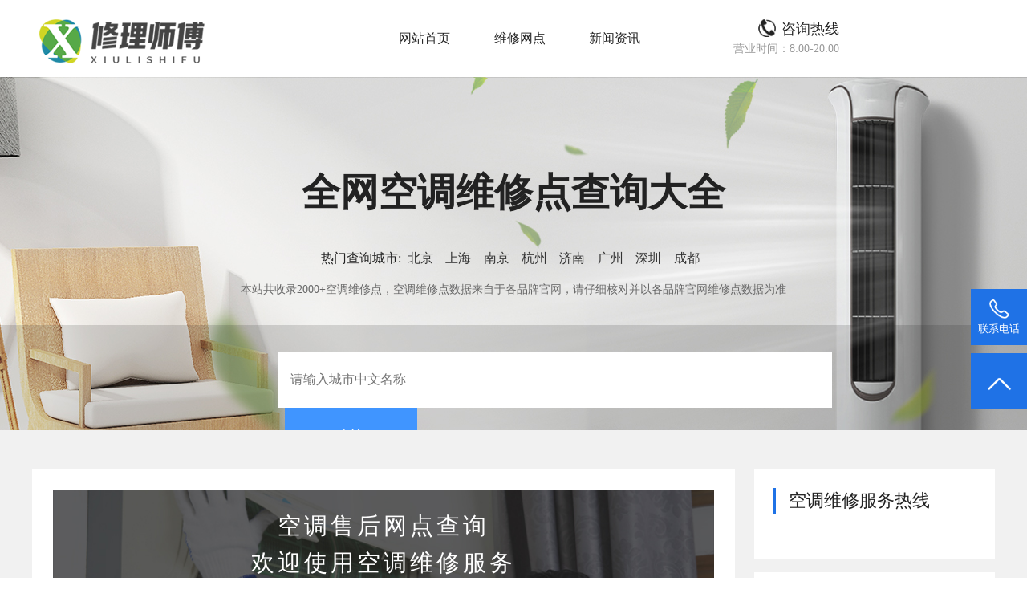

--- FILE ---
content_type: text/html; charset=utf-8
request_url: http://www.xiulishifu.com/news/11554.html
body_size: 6525
content:
<!doctype html>
<html>
<head>
    <meta charset="utf-8">
    <meta name="format-detection" content="telephone=no" />
    <meta name="viewport" content="width=device-width,initial-scale=1.0, minimum-scale=1.0, maximum-scale=1.0, user-scalable=no" />
    <title>空调何时该加氟充氟-修理师傅</title>
    <meta name="keywords" content="空调维修,空调维修价格,空调移机" />
    <meta name="description" content="　　空调使用时间过长的话，会出现缺氟的现象。我们该怎样去查询留心呢?空调维修服务中心的作业人员给我们总结了一下可能会出现的现象。　　1、查看一下气管的阀门是否发干，用手感觉不到凉气。如果有这个现象是因为制冷剂的缺失，导致蒸发器内的总结点提早了，使阀门的温度高于室外的温度，无法正常制冷。　　2、液管阀门是" />
    <meta name="renderer" content="webkit" />
    <meta http-equiv="X-UA-Compatible" content="IE=edge" />
    <link rel="stylesheet" href="/Skins/KongTiao/css/font-awesome-4.7.0/css/font-awesome.css">
    <link href="/Skins/KongTiao/css/style.css" rel="stylesheet" type="text/css" />
    <link href="/Skins/KongTiao/css/banner.css" rel="stylesheet" type="text/css">
    <link rel="stylesheet" href="/Skins/KongTiao/css/swiper.min.css" />
    <link rel="stylesheet" href="/Skins/KongTiao/css/head.css" />
    <link rel="stylesheet" href="/Skins/KongTiao/css/reset.css" />
    <script src="/Skins/KongTiao/js/jquery-2.1.4.min.js"></script>
    <script src="/Skins/KongTiao/js/banner.js"></script>
</head>

<body>



    <!-- 导航 -->
    <header class="header">
        <div class="container clearfix" style=" margin:auto; padding:0px; max-width:1200px;">
            <div class="nav_pc_logo"><a href="/"><img src="/upload/img/web/20215924045908f981b341-8954-479a-8426-670c4666a413.png" alt=""></a></div>
            <nav class="fr nav">
                <ul class="navbar_nav" data-in="fadeInDown" data-out="fadeOutUp">
                    <li ><a href="/">网站首页</a></li>
                    <li ><a href="/wxwd/">维修网点</a></li>
                    <li  class="active" ><a href="/news/">新闻资讯</a></li>
                </ul>
            </nav>
            <div class="dianhua_11">
                <div class="float_l">
                    <h2>咨询热线</h2>
                    <div class="tu"><img src="/Skins/KongTiao/images/dianhua_11.png"></div>
                    <p>营业时间：8:00-20:00</p>
                </div>
                    <div class="float_r"><span id="phone"></span></div>
            </div>

        </div>
    </header>
    <!--移动端的导航-->
    <div class="nav_mo">
        <div class="nav_mo_logo"><a href="/"><img src="/upload/img/web/20215924045903761d6f6d-ef3b-45c2-ab90-b90882036692.png" alt=""></a></div>
        <div class="nav_mo_ico"><a href="javascript:void(0)" id="navToggle"><i class="fa fa-navicon"></i> </a></div>
        <div class="clear"></div>
        <nav class="m_nav">
            <div class="top clearfix"><img src="/Skins/KongTiao/images/closed.png" alt="" class="closed" /></div>
            <ul class="ul" data-in="fadeInDown" data-out="fadeOutUp">
                <li ><a href="/">网站首页</a></li>
                <li ><a href="/wxwd/">维修网点</a></li>
                <li  class="active" ><a href="/news/">新闻资讯</a></li>

            </ul>
        </nav>
    </div>

    <!-- banner-->
    <div class="banner_box">
        <div class="banner">
            <div class="center">
                <p class="p01">全网空调维修点查询大全</p>
                <div class="chengshi">
                    <span>热门查询城市:</span>
                        <a href="/wxwd/bj/">北京</a>
                        <a href="/wxwd/sh/">上海</a>
                        <a href="/wxwd/nj/">南京</a>
                        <a href="/wxwd/hz/">杭州</a>
                        <a href="/wxwd/jn/">济南</a>
                        <a href="/wxwd/gz/">广州</a>
                        <a href="/wxwd/shz/">深圳</a>
                        <a href="/wxwd/cd/">成都</a>
                </div>
                <div class="wenzi"><p>本站共收录2000+空调维修点，空调维修点数据来自于各品牌官网，请仔细核对并以各品牌官网维修点数据为准</p></div>

            </div>
            <div class="sousuo">
                <div class="chaxun">
                    <input id="txtCity" type="text" placeholder="请输入城市中文名称" autocomplete="off" value="" />
                    <input type="hidden" id="txtCityPy" value="" />
                    <input type="hidden" id="txtBrand" value="1" />
                    <button id="btnSearch" type="button" class="btn success">查询</button>
                </div>
            </div>
            <div class="clear"></div>
        </div>
    </div>

    <!-- 新闻详情 -->
<div class="news_details">
    <div class="center">
        <div class="float_l">
            <div class="tupian">
                <img src="/Skins/KongTiao/images/wangdian1.jpg">
                <div class="wenzi">
                    <p>空调售后网点查询</p>
                    <p>欢迎使用空调维修服务</p>
                    <span>维修、移机、拆装、清洗、保养、检测、加氟等</span>
                        <h2 id="tjphone1"></h2>
                        <h4>空调售后维修服务中心提供预约服务，如需预约客服直拨：<strong id="tjphone2"></strong></h4>
                </div>
            </div>
            <div class="wenzhang">
                <div class="news_title">
                    <h1>空调何时该加氟充氟</h1>
                    <p>2021/9/4 0:00:00</p>
                </div>
                <div class="news_text">
                    <p><p>空调使用时间过长的话，会出现缺氟的现象。我们该怎样去查询留心呢?空调维修服务中心的作业人员给我们总结了一下可能会出现的现象。</p>
<p>1、查看一下气管的阀门是否发干，用手感觉不到凉气。如果有这个现象是因为制冷剂的缺失，导致蒸发器内的总结点提早了，使阀门的温度高于室外的温度，无法正常制冷。</p>
<p>2、液管阀门是否有结霜的现象，有这种现象的发作时因为缺氟导致的液管内的压力大大下降，沸点下降，使阀门的温度无法抵达沸点。</p>
<p>3、翻开外壳盖，把过滤网取下就能看到蒸发器的作业部分。查看蒸发器部分是否有结露或许结霜的现象。这是因为没有满意的制冷剂，会导致制冷面积大大的减缩。</p>
<p>4、排水管是否有不排水或许间断性排水的现象，因为制冷剂的缺失导致蒸发器没有办法正常作业。制冷达不到必定的作业功率，无法发生结露，所以才会出现没有排水的现象。</p>
<p>5、用专业测量仪在室外机的充氟口处测量，如果低于正常值，就是因为制冷剂的缺失导致达不到正常的蒸发压力。</p>
<p>要特别留心室外机的任何一个阀门出现结露结霜的现象都是不正常的，要考虑是哪里出了问题，及时去处理。只要在液管阀门出现结霜的现象才是有缺氟的可能性，发现这种现象要及时给空调加氟。</p>
<p><br></p></p>
                </div>

                <div class="switch">
                        <div class="margin_left">
                            <a href="/news/11555.html">
                                <p class="float_l">上一页：空调维修（噪声比较大怎么解决）</p>
                                <div class="clear"></div>
                            </a>
                        </div>
                                            <div class="margin_left">
                            <a href="/news/11553.html">
                                <p class="float_l">下一页：空调移机的价格标准和移机步骤</p>
                                <div class="clear"></div>
                            </a>
                        </div>
                </div>
            </div>


        </div>
        <div class="float_r1">
            <div class="top">
                <span></span>
                <h2>空调维修服务热线</h2>
            </div>
                <h3 id="phone1"></h3>
        </div>
        <div class="float_r">
            <div class="top">
                <span></span>
                <h2>新闻资讯</h2>
            </div>
            <div class="bottom">
                <ul>
                        <li>
                            <span><img src="/Skins/KongTiao/images/xing.png"></span>
                            <a href="/news/17061.html"><p>哈尔滨特灵空调维修电话(特灵空调故障代码e9是什么意思)</p></a>
                        </li>
                        <li>
                            <span><img src="/Skins/KongTiao/images/xing.png"></span>
                            <a href="/news/11979.html"><p>上海海信空调服务电话-公寓中央空调冷却塔分类及优势简介</p></a>
                        </li>
                        <li>
                            <span><img src="/Skins/KongTiao/images/xing.png"></span>
                            <a href="/news/24162.html"><p>热水器漏水的原因_速热式热水器漏水是什么原因</p></a>
                        </li>
                        <li>
                            <span><img src="/Skins/KongTiao/images/xing.png"></span>
                            <a href="/news/12082.html"><p>珠海空调热线电话-大金中央空调报价 大金空调推荐</p></a>
                        </li>
                        <li>
                            <span><img src="/Skins/KongTiao/images/xing.png"></span>
                            <a href="/news/61579.html"><p>空调的制冷量和制冷功率的换算关系</p></a>
                        </li>
                        <li>
                            <span><img src="/Skins/KongTiao/images/xing.png"></span>
                            <a href="/news/41640.html"><p>冷却塔维修.冷却塔维修, 2、一般都是立式朝下</p></a>
                        </li>
                        <li>
                            <span><img src="/Skins/KongTiao/images/xing.png"></span>
                            <a href="/news/26231.html"><p>如果没有进行规范的操作</p></a>
                        </li>
                        <li>
                            <span><img src="/Skins/KongTiao/images/xing.png"></span>
                            <a href="/news/12255.html"><p>北京海信空调网点-你想知道的中央空调末端设备问题都在这里</p></a>
                        </li>
                        <li>
                            <span><img src="/Skins/KongTiao/images/xing.png"></span>
                            <a href="/news/65797.html"><p>南宁冰箱不制冷维修电话_冰箱不制冷了哪里出了</p></a>
                        </li>
                        <li>
                            <span><img src="/Skins/KongTiao/images/xing.png"></span>
                            <a href="/news/16888.html"><p>温州新科空调维修热线(新科空调漏水如何处理)</p></a>
                        </li>
                </ul>
            </div>
        </div>
        <div class="clear"></div>
    </div>
</div>







    <!-- 底部 -->
    <footer class="foot">
        <div class="center">
            <div class="logo1"><img src="/upload/img/web/202158240458550cac5c69-382a-4dda-af2c-6df3ff7b616c.png"></div>
            <div class="left">
                <div class="dianhua11"><span><img src="/Skins/KongTiao/images/dianhua_d.png"></span><p>24小时服务热线</p></div>
                    <div class="dianhua22"><p id="phone2"></p></div>
                <div class="dizhi11"><span><img src="/Skins/KongTiao/images/dizhi22.png"></span><p>地址：上海、北京、广州、深圳、济南、杭州、成都等</p></div>
            </div>
            <div class="right"><div><img src="/upload/img/web/2021042304040696434c0e-683b-46c2-b548-b2c6d434b7e3.png"></div><p>扫一扫获取相关资讯</p></div>
        </div>
        <div class="banquan"><p>修理师傅 xiulishifu.com Inc .All Right Reserved <a href="https://beian.miit.gov.cn" rel="external nofollow" target="_blank">鲁ICP备2021047443号-4</a></p></div>
        <div class="clear"></div>
    </footer>
        <!--  定位 -->
        <div class="footer_tel">

                <div class="footer_tr">
                    <a href="tel:" class="telspan" id="phone3">
                        <img src="/Skins/KongTiao/images/tel_icon_19.png" alt="">
                        <div class="footer_tel_a">
                            <span class="telspan_a">售后维修服务电话</span><br>
                            <span class="telspan_b" id="phone4"></span>
                        </div>
                    </a>
                </div>
        </div>



    <div class="fixed">
        <ul>
            <li>
                <div class="img1">
                    <img src="/Skins/KongTiao/images/tel.png" alt="" />
                </div>
                <p>联系电话</p>
                    <p class="p1" id="phone5"><span>官方联系电话</span></p>

            </li>
            <li id="btn">
                <div class="img1">
                    <img src="/Skins/KongTiao/images/shangjiantou.png" alt="" />
                </div>
            </li>
        </ul>
    </div>
    <script type="text/javascript">

        $("#btnSearch").click(function () {
            var aa = document.getElementById('txtCity').value;
                $.ajax({
                    type: "POST",
                    url: "/Html/GetCitypy",
                    contentType: 'application/x-www-form-urlencoded;charset=utf-8',
                    data: { data: aa },
                    success: function (datas) {
                        console.log(datas);
                        window.location = "/wxwd/"+datas[0].py+"/";
                    },
                    error: function (e) {
                        console.log(e);
                    }
                });
        })

        $("#btn").click(function () {

            $('html , body').animate({
                scrollTop: '0'
            }, 1000);

            //return false; //防止默认事件行为
        })
        $("#btn1").click(function () {
            $('html , body').animate({
                scrollTop: '0'
            }, 1000);

            //return false; //防止默认事件行为
        })
    </script>


    <script>
        $(function () {
            //超过一定高度导航添加类名
            var nav = $("header"); //得到导航对象
            var win = $(window); //得到窗口对象
            var sc = $(document);//得到document文档对象。
            win.scroll(function () {
                if (sc.scrollTop() >= 100) {
                    nav.addClass("on");
                } else {
                    nav.removeClass("on");
                }
            })

            //移动端展开nav
            $('#navToggle').on('click', function () {
                $('.m_nav').addClass('open');
            })
            //关闭nav
            $('.m_nav .top .closed').on('click', function () {
                $('.m_nav').removeClass('open');
            })

            //二级导航  移动端
            $(".m_nav .ul li").click(function () {
                $(this).children("div.dropdown_menu").slideToggle('slow')
                $(this).siblings('li').children('.dropdown_menu').slideUp('slow');
            });

        })
    </script>



    
    <script src="http://pv.sohu.com/cityjson?ie=utf-8"></script>
    <script type="text/javascript">

        $(function () {
                        $.ajax({
                            type: "POST",
                            url: "/Html/GetCityLists",
                            data: { title: "空调何时该加氟充氟"},
                            success: function (list) {
            $.ajax({
                    url: "http://221.214.121.250:3344/api/SelAreaTel?project_n=空调维修&area=" + list,
                    type: "get",
                success: function (result) {
                    var phone = document.getElementById("phone");
                    var phone1 = document.getElementById("phone1");
                    var phone2 = document.getElementById("phone2");
                    var phone3 = document.getElementById("phone3");
                    var phone4 = document.getElementById("phone4");
                    var phone5 = document.getElementById("phone5");
                    var tjphone1 = document.getElementById("tjphone1");
                    var tjphone2 = document.getElementById("tjphone2");
                    if (result != null) {
                        phone.innerHTML = result;
                        phone1.innerHTML = result;
                        phone2.innerHTML = result;
                        phone3.href = "tel:" + result + "";
                        phone4.innerHTML = result;
                        phone5.innerHTML = "<span>官方联系电话</span>" + result + "";
                            tjphone1.innerHTML = result;
                            tjphone2.innerHTML = result;
                        }
                    }
                });
                            },
                            error: function (e) {
                                console.log(e);
                            }
                        })
        });
    </script>

    <script>
        
        
    </script>
</body>
</html>